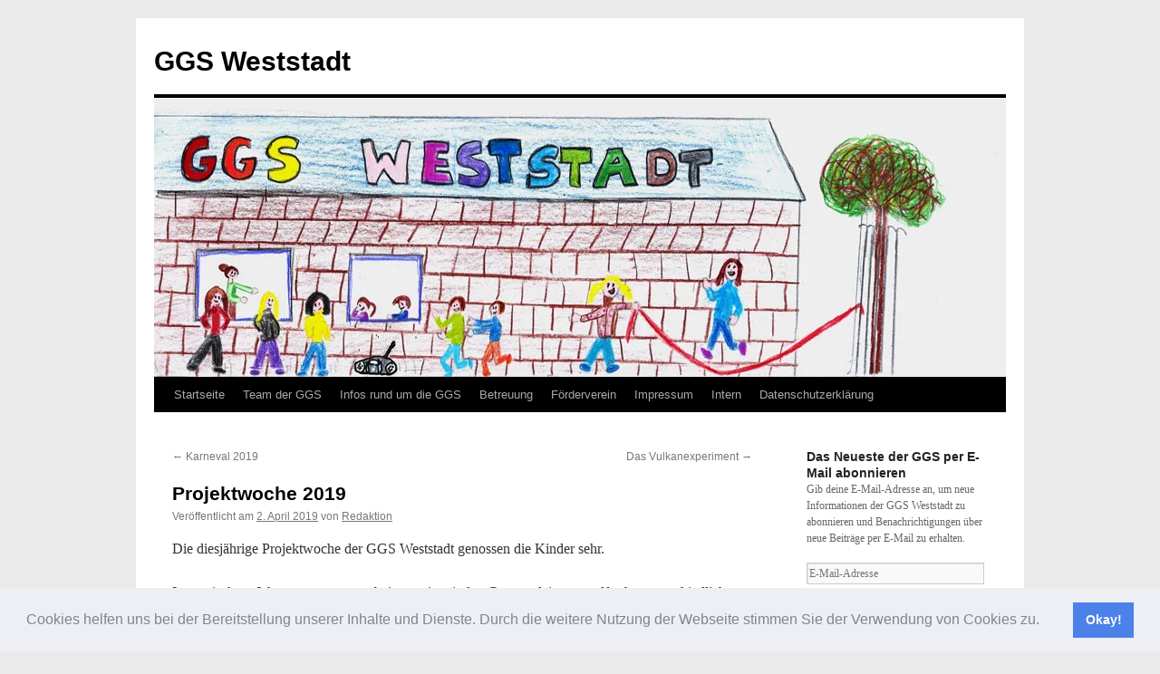

--- FILE ---
content_type: text/html; charset=UTF-8
request_url: https://ggs-weststadt.de/projektwoche-2019/
body_size: 12127
content:
<!DOCTYPE html>
<html lang="de">
<head>
<meta charset="UTF-8" />
<title>
Projektwoche 2019 | GGS Weststadt	</title>
<link rel="profile" href="https://gmpg.org/xfn/11" />
<link rel="stylesheet" type="text/css" media="all" href="https://ggs-weststadt.de/wp-content/themes/twentyten/style.css?ver=20250415" />
<link rel="pingback" href="https://ggs-weststadt.de/xmlrpc.php">
<meta name='robots' content='max-image-preview:large' />
<link rel='dns-prefetch' href='//stats.wp.com' />
<link rel='dns-prefetch' href='//v0.wordpress.com' />
<link rel='preconnect' href='//i0.wp.com' />
<link rel='preconnect' href='//c0.wp.com' />
<link rel="alternate" type="application/rss+xml" title="GGS Weststadt &raquo; Feed" href="https://ggs-weststadt.de/feed/" />
<link rel="alternate" type="application/rss+xml" title="GGS Weststadt &raquo; Kommentar-Feed" href="https://ggs-weststadt.de/comments/feed/" />
<link rel="alternate" title="oEmbed (JSON)" type="application/json+oembed" href="https://ggs-weststadt.de/wp-json/oembed/1.0/embed?url=https%3A%2F%2Fggs-weststadt.de%2Fprojektwoche-2019%2F" />
<link rel="alternate" title="oEmbed (XML)" type="text/xml+oembed" href="https://ggs-weststadt.de/wp-json/oembed/1.0/embed?url=https%3A%2F%2Fggs-weststadt.de%2Fprojektwoche-2019%2F&#038;format=xml" />
<style id='wp-img-auto-sizes-contain-inline-css' type='text/css'>
img:is([sizes=auto i],[sizes^="auto," i]){contain-intrinsic-size:3000px 1500px}
/*# sourceURL=wp-img-auto-sizes-contain-inline-css */
</style>
<style id='wp-emoji-styles-inline-css' type='text/css'>

	img.wp-smiley, img.emoji {
		display: inline !important;
		border: none !important;
		box-shadow: none !important;
		height: 1em !important;
		width: 1em !important;
		margin: 0 0.07em !important;
		vertical-align: -0.1em !important;
		background: none !important;
		padding: 0 !important;
	}
/*# sourceURL=wp-emoji-styles-inline-css */
</style>
<link rel='stylesheet' id='wp-block-library-css' href='https://c0.wp.com/c/6.9/wp-includes/css/dist/block-library/style.min.css' type='text/css' media='all' />
<style id='wp-block-paragraph-inline-css' type='text/css'>
.is-small-text{font-size:.875em}.is-regular-text{font-size:1em}.is-large-text{font-size:2.25em}.is-larger-text{font-size:3em}.has-drop-cap:not(:focus):first-letter{float:left;font-size:8.4em;font-style:normal;font-weight:100;line-height:.68;margin:.05em .1em 0 0;text-transform:uppercase}body.rtl .has-drop-cap:not(:focus):first-letter{float:none;margin-left:.1em}p.has-drop-cap.has-background{overflow:hidden}:root :where(p.has-background){padding:1.25em 2.375em}:where(p.has-text-color:not(.has-link-color)) a{color:inherit}p.has-text-align-left[style*="writing-mode:vertical-lr"],p.has-text-align-right[style*="writing-mode:vertical-rl"]{rotate:180deg}
/*# sourceURL=https://c0.wp.com/c/6.9/wp-includes/blocks/paragraph/style.min.css */
</style>
<style id='global-styles-inline-css' type='text/css'>
:root{--wp--preset--aspect-ratio--square: 1;--wp--preset--aspect-ratio--4-3: 4/3;--wp--preset--aspect-ratio--3-4: 3/4;--wp--preset--aspect-ratio--3-2: 3/2;--wp--preset--aspect-ratio--2-3: 2/3;--wp--preset--aspect-ratio--16-9: 16/9;--wp--preset--aspect-ratio--9-16: 9/16;--wp--preset--color--black: #000;--wp--preset--color--cyan-bluish-gray: #abb8c3;--wp--preset--color--white: #fff;--wp--preset--color--pale-pink: #f78da7;--wp--preset--color--vivid-red: #cf2e2e;--wp--preset--color--luminous-vivid-orange: #ff6900;--wp--preset--color--luminous-vivid-amber: #fcb900;--wp--preset--color--light-green-cyan: #7bdcb5;--wp--preset--color--vivid-green-cyan: #00d084;--wp--preset--color--pale-cyan-blue: #8ed1fc;--wp--preset--color--vivid-cyan-blue: #0693e3;--wp--preset--color--vivid-purple: #9b51e0;--wp--preset--color--blue: #0066cc;--wp--preset--color--medium-gray: #666;--wp--preset--color--light-gray: #f1f1f1;--wp--preset--gradient--vivid-cyan-blue-to-vivid-purple: linear-gradient(135deg,rgb(6,147,227) 0%,rgb(155,81,224) 100%);--wp--preset--gradient--light-green-cyan-to-vivid-green-cyan: linear-gradient(135deg,rgb(122,220,180) 0%,rgb(0,208,130) 100%);--wp--preset--gradient--luminous-vivid-amber-to-luminous-vivid-orange: linear-gradient(135deg,rgb(252,185,0) 0%,rgb(255,105,0) 100%);--wp--preset--gradient--luminous-vivid-orange-to-vivid-red: linear-gradient(135deg,rgb(255,105,0) 0%,rgb(207,46,46) 100%);--wp--preset--gradient--very-light-gray-to-cyan-bluish-gray: linear-gradient(135deg,rgb(238,238,238) 0%,rgb(169,184,195) 100%);--wp--preset--gradient--cool-to-warm-spectrum: linear-gradient(135deg,rgb(74,234,220) 0%,rgb(151,120,209) 20%,rgb(207,42,186) 40%,rgb(238,44,130) 60%,rgb(251,105,98) 80%,rgb(254,248,76) 100%);--wp--preset--gradient--blush-light-purple: linear-gradient(135deg,rgb(255,206,236) 0%,rgb(152,150,240) 100%);--wp--preset--gradient--blush-bordeaux: linear-gradient(135deg,rgb(254,205,165) 0%,rgb(254,45,45) 50%,rgb(107,0,62) 100%);--wp--preset--gradient--luminous-dusk: linear-gradient(135deg,rgb(255,203,112) 0%,rgb(199,81,192) 50%,rgb(65,88,208) 100%);--wp--preset--gradient--pale-ocean: linear-gradient(135deg,rgb(255,245,203) 0%,rgb(182,227,212) 50%,rgb(51,167,181) 100%);--wp--preset--gradient--electric-grass: linear-gradient(135deg,rgb(202,248,128) 0%,rgb(113,206,126) 100%);--wp--preset--gradient--midnight: linear-gradient(135deg,rgb(2,3,129) 0%,rgb(40,116,252) 100%);--wp--preset--font-size--small: 13px;--wp--preset--font-size--medium: 20px;--wp--preset--font-size--large: 36px;--wp--preset--font-size--x-large: 42px;--wp--preset--spacing--20: 0.44rem;--wp--preset--spacing--30: 0.67rem;--wp--preset--spacing--40: 1rem;--wp--preset--spacing--50: 1.5rem;--wp--preset--spacing--60: 2.25rem;--wp--preset--spacing--70: 3.38rem;--wp--preset--spacing--80: 5.06rem;--wp--preset--shadow--natural: 6px 6px 9px rgba(0, 0, 0, 0.2);--wp--preset--shadow--deep: 12px 12px 50px rgba(0, 0, 0, 0.4);--wp--preset--shadow--sharp: 6px 6px 0px rgba(0, 0, 0, 0.2);--wp--preset--shadow--outlined: 6px 6px 0px -3px rgb(255, 255, 255), 6px 6px rgb(0, 0, 0);--wp--preset--shadow--crisp: 6px 6px 0px rgb(0, 0, 0);}:where(.is-layout-flex){gap: 0.5em;}:where(.is-layout-grid){gap: 0.5em;}body .is-layout-flex{display: flex;}.is-layout-flex{flex-wrap: wrap;align-items: center;}.is-layout-flex > :is(*, div){margin: 0;}body .is-layout-grid{display: grid;}.is-layout-grid > :is(*, div){margin: 0;}:where(.wp-block-columns.is-layout-flex){gap: 2em;}:where(.wp-block-columns.is-layout-grid){gap: 2em;}:where(.wp-block-post-template.is-layout-flex){gap: 1.25em;}:where(.wp-block-post-template.is-layout-grid){gap: 1.25em;}.has-black-color{color: var(--wp--preset--color--black) !important;}.has-cyan-bluish-gray-color{color: var(--wp--preset--color--cyan-bluish-gray) !important;}.has-white-color{color: var(--wp--preset--color--white) !important;}.has-pale-pink-color{color: var(--wp--preset--color--pale-pink) !important;}.has-vivid-red-color{color: var(--wp--preset--color--vivid-red) !important;}.has-luminous-vivid-orange-color{color: var(--wp--preset--color--luminous-vivid-orange) !important;}.has-luminous-vivid-amber-color{color: var(--wp--preset--color--luminous-vivid-amber) !important;}.has-light-green-cyan-color{color: var(--wp--preset--color--light-green-cyan) !important;}.has-vivid-green-cyan-color{color: var(--wp--preset--color--vivid-green-cyan) !important;}.has-pale-cyan-blue-color{color: var(--wp--preset--color--pale-cyan-blue) !important;}.has-vivid-cyan-blue-color{color: var(--wp--preset--color--vivid-cyan-blue) !important;}.has-vivid-purple-color{color: var(--wp--preset--color--vivid-purple) !important;}.has-black-background-color{background-color: var(--wp--preset--color--black) !important;}.has-cyan-bluish-gray-background-color{background-color: var(--wp--preset--color--cyan-bluish-gray) !important;}.has-white-background-color{background-color: var(--wp--preset--color--white) !important;}.has-pale-pink-background-color{background-color: var(--wp--preset--color--pale-pink) !important;}.has-vivid-red-background-color{background-color: var(--wp--preset--color--vivid-red) !important;}.has-luminous-vivid-orange-background-color{background-color: var(--wp--preset--color--luminous-vivid-orange) !important;}.has-luminous-vivid-amber-background-color{background-color: var(--wp--preset--color--luminous-vivid-amber) !important;}.has-light-green-cyan-background-color{background-color: var(--wp--preset--color--light-green-cyan) !important;}.has-vivid-green-cyan-background-color{background-color: var(--wp--preset--color--vivid-green-cyan) !important;}.has-pale-cyan-blue-background-color{background-color: var(--wp--preset--color--pale-cyan-blue) !important;}.has-vivid-cyan-blue-background-color{background-color: var(--wp--preset--color--vivid-cyan-blue) !important;}.has-vivid-purple-background-color{background-color: var(--wp--preset--color--vivid-purple) !important;}.has-black-border-color{border-color: var(--wp--preset--color--black) !important;}.has-cyan-bluish-gray-border-color{border-color: var(--wp--preset--color--cyan-bluish-gray) !important;}.has-white-border-color{border-color: var(--wp--preset--color--white) !important;}.has-pale-pink-border-color{border-color: var(--wp--preset--color--pale-pink) !important;}.has-vivid-red-border-color{border-color: var(--wp--preset--color--vivid-red) !important;}.has-luminous-vivid-orange-border-color{border-color: var(--wp--preset--color--luminous-vivid-orange) !important;}.has-luminous-vivid-amber-border-color{border-color: var(--wp--preset--color--luminous-vivid-amber) !important;}.has-light-green-cyan-border-color{border-color: var(--wp--preset--color--light-green-cyan) !important;}.has-vivid-green-cyan-border-color{border-color: var(--wp--preset--color--vivid-green-cyan) !important;}.has-pale-cyan-blue-border-color{border-color: var(--wp--preset--color--pale-cyan-blue) !important;}.has-vivid-cyan-blue-border-color{border-color: var(--wp--preset--color--vivid-cyan-blue) !important;}.has-vivid-purple-border-color{border-color: var(--wp--preset--color--vivid-purple) !important;}.has-vivid-cyan-blue-to-vivid-purple-gradient-background{background: var(--wp--preset--gradient--vivid-cyan-blue-to-vivid-purple) !important;}.has-light-green-cyan-to-vivid-green-cyan-gradient-background{background: var(--wp--preset--gradient--light-green-cyan-to-vivid-green-cyan) !important;}.has-luminous-vivid-amber-to-luminous-vivid-orange-gradient-background{background: var(--wp--preset--gradient--luminous-vivid-amber-to-luminous-vivid-orange) !important;}.has-luminous-vivid-orange-to-vivid-red-gradient-background{background: var(--wp--preset--gradient--luminous-vivid-orange-to-vivid-red) !important;}.has-very-light-gray-to-cyan-bluish-gray-gradient-background{background: var(--wp--preset--gradient--very-light-gray-to-cyan-bluish-gray) !important;}.has-cool-to-warm-spectrum-gradient-background{background: var(--wp--preset--gradient--cool-to-warm-spectrum) !important;}.has-blush-light-purple-gradient-background{background: var(--wp--preset--gradient--blush-light-purple) !important;}.has-blush-bordeaux-gradient-background{background: var(--wp--preset--gradient--blush-bordeaux) !important;}.has-luminous-dusk-gradient-background{background: var(--wp--preset--gradient--luminous-dusk) !important;}.has-pale-ocean-gradient-background{background: var(--wp--preset--gradient--pale-ocean) !important;}.has-electric-grass-gradient-background{background: var(--wp--preset--gradient--electric-grass) !important;}.has-midnight-gradient-background{background: var(--wp--preset--gradient--midnight) !important;}.has-small-font-size{font-size: var(--wp--preset--font-size--small) !important;}.has-medium-font-size{font-size: var(--wp--preset--font-size--medium) !important;}.has-large-font-size{font-size: var(--wp--preset--font-size--large) !important;}.has-x-large-font-size{font-size: var(--wp--preset--font-size--x-large) !important;}
/*# sourceURL=global-styles-inline-css */
</style>

<style id='classic-theme-styles-inline-css' type='text/css'>
/*! This file is auto-generated */
.wp-block-button__link{color:#fff;background-color:#32373c;border-radius:9999px;box-shadow:none;text-decoration:none;padding:calc(.667em + 2px) calc(1.333em + 2px);font-size:1.125em}.wp-block-file__button{background:#32373c;color:#fff;text-decoration:none}
/*# sourceURL=/wp-includes/css/classic-themes.min.css */
</style>
<link rel='stylesheet' id='uaf_client_css-css' href='https://ggs-weststadt.de/wp-content/uploads/useanyfont/uaf.css?ver=1752096147' type='text/css' media='all' />
<link rel='stylesheet' id='ngg_trigger_buttons-css' href='https://ggs-weststadt.de/wp-content/plugins/nextgen-gallery/static/GalleryDisplay/trigger_buttons.css?ver=3.59.12' type='text/css' media='all' />
<link rel='stylesheet' id='fancybox-0-css' href='https://ggs-weststadt.de/wp-content/plugins/nextgen-gallery/static/Lightbox/fancybox/jquery.fancybox-1.3.4.css?ver=3.59.12' type='text/css' media='all' />
<link rel='stylesheet' id='fontawesome_v4_shim_style-css' href='https://ggs-weststadt.de/wp-content/plugins/nextgen-gallery/static/FontAwesome/css/v4-shims.min.css?ver=6.9' type='text/css' media='all' />
<link rel='stylesheet' id='fontawesome-css' href='https://ggs-weststadt.de/wp-content/plugins/nextgen-gallery/static/FontAwesome/css/all.min.css?ver=6.9' type='text/css' media='all' />
<link rel='stylesheet' id='ngg_basic_slideshow_style-css' href='https://ggs-weststadt.de/wp-content/plugins/nextgen-gallery/static/Slideshow/ngg_basic_slideshow.css?ver=3.59.12' type='text/css' media='all' />
<link rel='stylesheet' id='ngg_slick_slideshow_style-css' href='https://ggs-weststadt.de/wp-content/plugins/nextgen-gallery/static/Slideshow/slick/slick.css?ver=3.59.12' type='text/css' media='all' />
<link rel='stylesheet' id='ngg_slick_slideshow_theme-css' href='https://ggs-weststadt.de/wp-content/plugins/nextgen-gallery/static/Slideshow/slick/slick-theme.css?ver=3.59.12' type='text/css' media='all' />
<link rel='stylesheet' id='twentyten-block-style-css' href='https://ggs-weststadt.de/wp-content/themes/twentyten/blocks.css?ver=20250220' type='text/css' media='all' />
<link rel='stylesheet' id='jetpack-subscriptions-css' href='https://c0.wp.com/p/jetpack/15.2/_inc/build/subscriptions/subscriptions.min.css' type='text/css' media='all' />
<link rel='stylesheet' id='cookieconsent-css' href='https://ggs-weststadt.de/wp-content/plugins/ga-germanized/assets/css/cookieconsent.css?ver=3.1.1' type='text/css' media='all' />
<script type="text/javascript" src="https://c0.wp.com/c/6.9/wp-includes/js/jquery/jquery.min.js" id="jquery-core-js"></script>
<script type="text/javascript" src="https://c0.wp.com/c/6.9/wp-includes/js/jquery/jquery-migrate.min.js" id="jquery-migrate-js"></script>
<script type="text/javascript" id="photocrati_ajax-js-extra">
/* <![CDATA[ */
var photocrati_ajax = {"url":"https://ggs-weststadt.de/index.php?photocrati_ajax=1","rest_url":"https://ggs-weststadt.de/wp-json/","wp_home_url":"https://ggs-weststadt.de","wp_site_url":"https://ggs-weststadt.de","wp_root_url":"https://ggs-weststadt.de","wp_plugins_url":"https://ggs-weststadt.de/wp-content/plugins","wp_content_url":"https://ggs-weststadt.de/wp-content","wp_includes_url":"https://ggs-weststadt.de/wp-includes/","ngg_param_slug":"nggallery","rest_nonce":"2976617651"};
//# sourceURL=photocrati_ajax-js-extra
/* ]]> */
</script>
<script type="text/javascript" src="https://ggs-weststadt.de/wp-content/plugins/nextgen-gallery/static/Legacy/ajax.min.js?ver=3.59.12" id="photocrati_ajax-js"></script>
<script type="text/javascript" src="https://ggs-weststadt.de/wp-content/plugins/nextgen-gallery/static/FontAwesome/js/v4-shims.min.js?ver=5.3.1" id="fontawesome_v4_shim-js"></script>
<script type="text/javascript" defer crossorigin="anonymous" data-auto-replace-svg="false" data-keep-original-source="false" data-search-pseudo-elements src="https://ggs-weststadt.de/wp-content/plugins/nextgen-gallery/static/FontAwesome/js/all.min.js?ver=5.3.1" id="fontawesome-js"></script>
<script type="text/javascript" src="https://ggs-weststadt.de/wp-content/plugins/nextgen-gallery/static/Slideshow/slick/slick-1.8.0-modded.js?ver=3.59.12" id="ngg_slick-js"></script>
<link rel="https://api.w.org/" href="https://ggs-weststadt.de/wp-json/" /><link rel="alternate" title="JSON" type="application/json" href="https://ggs-weststadt.de/wp-json/wp/v2/posts/1718" /><link rel="EditURI" type="application/rsd+xml" title="RSD" href="https://ggs-weststadt.de/xmlrpc.php?rsd" />
<meta name="generator" content="WordPress 6.9" />
<link rel="canonical" href="https://ggs-weststadt.de/projektwoche-2019/" />
<link rel='shortlink' href='https://wp.me/p5Mzif-rI' />
	<style>img#wpstats{display:none}</style>
		<!-- Missing Google Analytics ID or Analytics Integration disabled --><style data-context="foundation-flickity-css">/*! Flickity v2.0.2
http://flickity.metafizzy.co
---------------------------------------------- */.flickity-enabled{position:relative}.flickity-enabled:focus{outline:0}.flickity-viewport{overflow:hidden;position:relative;height:100%}.flickity-slider{position:absolute;width:100%;height:100%}.flickity-enabled.is-draggable{-webkit-tap-highlight-color:transparent;tap-highlight-color:transparent;-webkit-user-select:none;-moz-user-select:none;-ms-user-select:none;user-select:none}.flickity-enabled.is-draggable .flickity-viewport{cursor:move;cursor:-webkit-grab;cursor:grab}.flickity-enabled.is-draggable .flickity-viewport.is-pointer-down{cursor:-webkit-grabbing;cursor:grabbing}.flickity-prev-next-button{position:absolute;top:50%;width:44px;height:44px;border:none;border-radius:50%;background:#fff;background:hsla(0,0%,100%,.75);cursor:pointer;-webkit-transform:translateY(-50%);transform:translateY(-50%)}.flickity-prev-next-button:hover{background:#fff}.flickity-prev-next-button:focus{outline:0;box-shadow:0 0 0 5px #09f}.flickity-prev-next-button:active{opacity:.6}.flickity-prev-next-button.previous{left:10px}.flickity-prev-next-button.next{right:10px}.flickity-rtl .flickity-prev-next-button.previous{left:auto;right:10px}.flickity-rtl .flickity-prev-next-button.next{right:auto;left:10px}.flickity-prev-next-button:disabled{opacity:.3;cursor:auto}.flickity-prev-next-button svg{position:absolute;left:20%;top:20%;width:60%;height:60%}.flickity-prev-next-button .arrow{fill:#333}.flickity-page-dots{position:absolute;width:100%;bottom:-25px;padding:0;margin:0;list-style:none;text-align:center;line-height:1}.flickity-rtl .flickity-page-dots{direction:rtl}.flickity-page-dots .dot{display:inline-block;width:10px;height:10px;margin:0 8px;background:#333;border-radius:50%;opacity:.25;cursor:pointer}.flickity-page-dots .dot.is-selected{opacity:1}</style><style data-context="foundation-slideout-css">.slideout-menu{position:fixed;left:0;top:0;bottom:0;right:auto;z-index:0;width:256px;overflow-y:auto;-webkit-overflow-scrolling:touch;display:none}.slideout-menu.pushit-right{left:auto;right:0}.slideout-panel{position:relative;z-index:1;will-change:transform}.slideout-open,.slideout-open .slideout-panel,.slideout-open body{overflow:hidden}.slideout-open .slideout-menu{display:block}.pushit{display:none}</style><meta name="generator" content="Elementor 3.32.5; features: additional_custom_breakpoints; settings: css_print_method-external, google_font-enabled, font_display-auto">
			<style>
				.e-con.e-parent:nth-of-type(n+4):not(.e-lazyloaded):not(.e-no-lazyload),
				.e-con.e-parent:nth-of-type(n+4):not(.e-lazyloaded):not(.e-no-lazyload) * {
					background-image: none !important;
				}
				@media screen and (max-height: 1024px) {
					.e-con.e-parent:nth-of-type(n+3):not(.e-lazyloaded):not(.e-no-lazyload),
					.e-con.e-parent:nth-of-type(n+3):not(.e-lazyloaded):not(.e-no-lazyload) * {
						background-image: none !important;
					}
				}
				@media screen and (max-height: 640px) {
					.e-con.e-parent:nth-of-type(n+2):not(.e-lazyloaded):not(.e-no-lazyload),
					.e-con.e-parent:nth-of-type(n+2):not(.e-lazyloaded):not(.e-no-lazyload) * {
						background-image: none !important;
					}
				}
			</style>
			<style type="text/css" id="custom-background-css">
body.custom-background { background-color: #eaeaea; }
</style>
	
<!-- Jetpack Open Graph Tags -->
<meta property="og:type" content="article" />
<meta property="og:title" content="Projektwoche 2019" />
<meta property="og:url" content="https://ggs-weststadt.de/projektwoche-2019/" />
<meta property="og:description" content="Die diesjährige Projektwoche der GGS Weststadt genossen die Kinder sehr.&nbsp; In gemischten Jahrgangsgruppen arbeiteten sie mit den Gruppenleitern zu elf sehr unterschiedlichen Themen. Zur Auswahl…" />
<meta property="article:published_time" content="2019-04-02T20:41:16+00:00" />
<meta property="article:modified_time" content="2019-04-02T20:48:17+00:00" />
<meta property="og:site_name" content="GGS Weststadt" />
<meta property="og:image" content="https://i0.wp.com/ggs-weststadt.de/wp-content/uploads/2019/11/cropped-GGSLogofarbig.png?fit=512%2C512&#038;ssl=1" />
<meta property="og:image:width" content="512" />
<meta property="og:image:height" content="512" />
<meta property="og:image:alt" content="" />
<meta property="og:locale" content="de_DE" />
<meta name="twitter:text:title" content="Projektwoche 2019" />
<meta name="twitter:image" content="https://i0.wp.com/ggs-weststadt.de/wp-content/uploads/2019/11/cropped-GGSLogofarbig.png?fit=240%2C240&amp;ssl=1" />
<meta name="twitter:card" content="summary" />

<!-- End Jetpack Open Graph Tags -->
<link rel="icon" href="https://i0.wp.com/ggs-weststadt.de/wp-content/uploads/2019/11/cropped-GGSLogofarbig.png?fit=32%2C32&#038;ssl=1" sizes="32x32" />
<link rel="icon" href="https://i0.wp.com/ggs-weststadt.de/wp-content/uploads/2019/11/cropped-GGSLogofarbig.png?fit=192%2C192&#038;ssl=1" sizes="192x192" />
<link rel="apple-touch-icon" href="https://i0.wp.com/ggs-weststadt.de/wp-content/uploads/2019/11/cropped-GGSLogofarbig.png?fit=180%2C180&#038;ssl=1" />
<meta name="msapplication-TileImage" content="https://i0.wp.com/ggs-weststadt.de/wp-content/uploads/2019/11/cropped-GGSLogofarbig.png?fit=270%2C270&#038;ssl=1" />
<style>.ios7.web-app-mode.has-fixed header{ background-color: rgba(123,139,173,.88);}</style></head>

<body class="wp-singular post-template-default single single-post postid-1718 single-format-standard custom-background wp-theme-twentyten elementor-default elementor-kit-2055">
<div id="wrapper" class="hfeed">
		<a href="#content" class="screen-reader-text skip-link">Zum Inhalt springen</a>
	<div id="header">
		<div id="masthead">
			<div id="branding" role="banner">
								<div id="site-title">
					<span>
											<a href="https://ggs-weststadt.de/" rel="home" >GGS Weststadt</a>
					</span>
				</div>
				<div id="site-description"></div>

				<img src="https://ggs-weststadt.de/wp-content/uploads/2019/12/Banner-GGS532.jpg" width="940" height="308" alt="GGS Weststadt" srcset="https://i0.wp.com/ggs-weststadt.de/wp-content/uploads/2019/12/Banner-GGS532.jpg?w=940&amp;ssl=1 940w, https://i0.wp.com/ggs-weststadt.de/wp-content/uploads/2019/12/Banner-GGS532.jpg?resize=300%2C98&amp;ssl=1 300w, https://i0.wp.com/ggs-weststadt.de/wp-content/uploads/2019/12/Banner-GGS532.jpg?resize=768%2C252&amp;ssl=1 768w" sizes="(max-width: 940px) 100vw, 940px" decoding="async" />			</div><!-- #branding -->

			<div id="access" role="navigation">
				<div class="menu-header"><ul id="menu-menu-1" class="menu"><li id="menu-item-46" class="menu-item menu-item-type-custom menu-item-object-custom menu-item-home menu-item-46"><a href="http://ggs-weststadt.de/">Startseite</a></li>
<li id="menu-item-49" class="menu-item menu-item-type-post_type menu-item-object-page menu-item-has-children menu-item-49"><a href="https://ggs-weststadt.de/team-der-ggs/">Team der GGS</a>
<ul class="sub-menu">
	<li id="menu-item-1401" class="menu-item menu-item-type-post_type menu-item-object-page menu-item-1401"><a href="https://ggs-weststadt.de/team-der-ggs/schulsozialarbeiterin/">Schulsozialarbeiterin</a></li>
</ul>
</li>
<li id="menu-item-139" class="menu-item menu-item-type-post_type menu-item-object-page menu-item-has-children menu-item-139"><a href="https://ggs-weststadt.de/infos-rund-um-die-ggs/">Infos rund um die GGS</a>
<ul class="sub-menu">
	<li id="menu-item-50" class="menu-item menu-item-type-post_type menu-item-object-page menu-item-50"><a href="https://ggs-weststadt.de/termine/">Termine</a></li>
	<li id="menu-item-1129" class="menu-item menu-item-type-post_type menu-item-object-page menu-item-1129"><a href="https://ggs-weststadt.de/infos-rund-um-die-ggs/streitschlichter/">Streitschlichter</a></li>
	<li id="menu-item-4266" class="menu-item menu-item-type-post_type menu-item-object-page menu-item-4266"><a href="https://ggs-weststadt.de/infos-rund-um-die-ggs/mediensicherheit/">Mediensicherheit</a></li>
	<li id="menu-item-963" class="menu-item menu-item-type-post_type menu-item-object-page menu-item-963"><a href="https://ggs-weststadt.de/rucksack-programm/">Rucksack – Programm</a></li>
	<li id="menu-item-193" class="menu-item menu-item-type-post_type menu-item-object-page menu-item-193"><a href="https://ggs-weststadt.de/infos-rund-um-die-ggs/flyer-grundschule-weststadt/">Kurzinfos Grundschule Weststadt</a></li>
	<li id="menu-item-1580" class="menu-item menu-item-type-post_type menu-item-object-page menu-item-1580"><a href="https://ggs-weststadt.de/infos-rund-um-die-ggs/infos-ueber-die-sekundarstufe-fuer-die-eltern-der-viertklaessler/">Infos über die Sekundarstufe für die Eltern der Viertklässler</a></li>
</ul>
</li>
<li id="menu-item-48" class="menu-item menu-item-type-post_type menu-item-object-page menu-item-has-children menu-item-48"><a href="https://ggs-weststadt.de/sample-page/">Betreuung</a>
<ul class="sub-menu">
	<li id="menu-item-199" class="menu-item menu-item-type-post_type menu-item-object-page menu-item-199"><a href="https://ggs-weststadt.de/sample-page/leitung-und-mitarbeiter/">Leitung und Mitarbeiter</a></li>
	<li id="menu-item-200" class="menu-item menu-item-type-post_type menu-item-object-page menu-item-200"><a href="https://ggs-weststadt.de/sample-page/betreuungszeiten/">Betreuungszeiten</a></li>
	<li id="menu-item-198" class="menu-item menu-item-type-post_type menu-item-object-page menu-item-198"><a href="https://ggs-weststadt.de/sample-page/ogs/">OGS</a></li>
</ul>
</li>
<li id="menu-item-180" class="menu-item menu-item-type-post_type menu-item-object-page menu-item-has-children menu-item-180"><a href="https://ggs-weststadt.de/foerderverein/">Förderverein</a>
<ul class="sub-menu">
	<li id="menu-item-211" class="menu-item menu-item-type-post_type menu-item-object-page menu-item-211"><a href="https://ggs-weststadt.de/beitritt-foerderverein/">Beitrittserklärung und Satzung des Fördervereins</a></li>
</ul>
</li>
<li id="menu-item-194" class="menu-item menu-item-type-post_type menu-item-object-page menu-item-194"><a href="https://ggs-weststadt.de/impressum/">Impressum</a></li>
<li id="menu-item-765" class="menu-item menu-item-type-post_type menu-item-object-page menu-item-765"><a href="https://ggs-weststadt.de/intern/">Intern</a></li>
<li id="menu-item-1466" class="menu-item menu-item-type-post_type menu-item-object-page menu-item-privacy-policy menu-item-1466"><a rel="privacy-policy" href="https://ggs-weststadt.de/datenschutzerklaerung/">Datenschutzerklärung</a></li>
</ul></div>			</div><!-- #access -->
		</div><!-- #masthead -->
	</div><!-- #header -->

	<div id="main">

		<div id="container">
			<div id="content" role="main">

			

				<div id="nav-above" class="navigation">
					<div class="nav-previous"><a href="https://ggs-weststadt.de/karneval-2019/" rel="prev"><span class="meta-nav">&larr;</span> Karneval 2019</a></div>
					<div class="nav-next"><a href="https://ggs-weststadt.de/das-vulkanexperiment/" rel="next">Das Vulkanexperiment <span class="meta-nav">&rarr;</span></a></div>
				</div><!-- #nav-above -->

				<div id="post-1718" class="post-1718 post type-post status-publish format-standard hentry category-uncategorized">
					<h1 class="entry-title">Projektwoche 2019</h1>

					<div class="entry-meta">
						<span class="meta-prep meta-prep-author">Veröffentlicht am</span> <a href="https://ggs-weststadt.de/projektwoche-2019/" title="20:41" rel="bookmark"><span class="entry-date">2. April 2019</span></a> <span class="meta-sep">von</span> <span class="author vcard"><a class="url fn n" href="https://ggs-weststadt.de/author/meiborg/" title="Alle Beiträge von Redaktion anzeigen">Redaktion</a></span>					</div><!-- .entry-meta -->

					<div class="entry-content">
						
<p>Die diesjährige Projektwoche der GGS Weststadt genossen die Kinder sehr.&nbsp;</p>



<p>In gemischten Jahrgangsgruppen arbeiteten sie mit den Gruppenleitern zu elf sehr unterschiedlichen Themen. Zur Auswahl standen: Steinzeit, Papier, Fälscherwerkstatt, Märchen, Bewegung und Tanz, Kunst mit Wolle, Theater, Sockenpuppenspiel, Rhythmus mit Trommeln, Spiele erfinden und Welt der Versuche.</p>



<p>Für eine Woche wurde der reguläre Unterricht &#8222;an den Nagel gehängt&#8220; und sich nur mit einem Thema beschäftigt.&nbsp;</p>



<p>Am Donnerstag Nachmittag&nbsp; wurde die Schule dann auch für die Eltern geöffnet, damit diese die Darbietungen und Ausstellungen aller Kinder bewundern können.&nbsp;</p>




<div class="ngg-galleryoverview ngg-slideshow"
	id="ngg-slideshow-b16aedf5620542eff73097e696e10324-21265049470"
	data-gallery-id="b16aedf5620542eff73097e696e10324"
	style="max-width: 600px;
			max-height: 400px;
			display: none;">

	
		<a href="https://ggs-weststadt.de/wp-content/gallery/projektwoche-2019/IMG-20190329-WA0025.jpg"
			title=""
			data-src="https://ggs-weststadt.de/wp-content/gallery/projektwoche-2019/IMG-20190329-WA0025.jpg"
			data-thumbnail="https://ggs-weststadt.de/wp-content/gallery/projektwoche-2019/thumbs/thumbs_IMG-20190329-WA0025.jpg"
			data-image-id="181"
			data-title="IMG-20190329-WA0025"
			data-description=""
			class="ngg-fancybox" rel="b16aedf5620542eff73097e696e10324">

			<img data-image-id='181'
				title=""
				alt="IMG-20190329-WA0025"
				src="https://ggs-weststadt.de/wp-content/gallery/projektwoche-2019/IMG-20190329-WA0025.jpg"
				style="max-height: 380px;"/>
		</a>

		
		<a href="https://ggs-weststadt.de/wp-content/gallery/projektwoche-2019/Snip-it_1554234109578.jpg"
			title=""
			data-src="https://ggs-weststadt.de/wp-content/gallery/projektwoche-2019/Snip-it_1554234109578.jpg"
			data-thumbnail="https://ggs-weststadt.de/wp-content/gallery/projektwoche-2019/thumbs/thumbs_Snip-it_1554234109578.jpg"
			data-image-id="183"
			data-title="Snip-it_1554234109578"
			data-description=""
			class="ngg-fancybox" rel="b16aedf5620542eff73097e696e10324">

			<img data-image-id='183'
				title=""
				alt="Snip-it_1554234109578"
				src="https://ggs-weststadt.de/wp-content/gallery/projektwoche-2019/Snip-it_1554234109578.jpg"
				style="max-height: 380px;"/>
		</a>

		
		<a href="https://ggs-weststadt.de/wp-content/gallery/projektwoche-2019/IMG-20190329-WA0027.jpg"
			title=""
			data-src="https://ggs-weststadt.de/wp-content/gallery/projektwoche-2019/IMG-20190329-WA0027.jpg"
			data-thumbnail="https://ggs-weststadt.de/wp-content/gallery/projektwoche-2019/thumbs/thumbs_IMG-20190329-WA0027.jpg"
			data-image-id="184"
			data-title="IMG-20190329-WA0027"
			data-description=""
			class="ngg-fancybox" rel="b16aedf5620542eff73097e696e10324">

			<img data-image-id='184'
				title=""
				alt="IMG-20190329-WA0027"
				src="https://ggs-weststadt.de/wp-content/gallery/projektwoche-2019/IMG-20190329-WA0027.jpg"
				style="max-height: 380px;"/>
		</a>

		
		<a href="https://ggs-weststadt.de/wp-content/gallery/projektwoche-2019/IMG-20190329-WA0028.jpg"
			title=""
			data-src="https://ggs-weststadt.de/wp-content/gallery/projektwoche-2019/IMG-20190329-WA0028.jpg"
			data-thumbnail="https://ggs-weststadt.de/wp-content/gallery/projektwoche-2019/thumbs/thumbs_IMG-20190329-WA0028.jpg"
			data-image-id="185"
			data-title="IMG-20190329-WA0028"
			data-description=""
			class="ngg-fancybox" rel="b16aedf5620542eff73097e696e10324">

			<img data-image-id='185'
				title=""
				alt="IMG-20190329-WA0028"
				src="https://ggs-weststadt.de/wp-content/gallery/projektwoche-2019/IMG-20190329-WA0028.jpg"
				style="max-height: 380px;"/>
		</a>

		
		<a href="https://ggs-weststadt.de/wp-content/gallery/projektwoche-2019/IMG-20190329-WA0008.jpg"
			title=""
			data-src="https://ggs-weststadt.de/wp-content/gallery/projektwoche-2019/IMG-20190329-WA0008.jpg"
			data-thumbnail="https://ggs-weststadt.de/wp-content/gallery/projektwoche-2019/thumbs/thumbs_IMG-20190329-WA0008.jpg"
			data-image-id="186"
			data-title="IMG-20190329-WA0008"
			data-description=""
			class="ngg-fancybox" rel="b16aedf5620542eff73097e696e10324">

			<img data-image-id='186'
				title=""
				alt="IMG-20190329-WA0008"
				src="https://ggs-weststadt.de/wp-content/gallery/projektwoche-2019/IMG-20190329-WA0008.jpg"
				style="max-height: 380px;"/>
		</a>

		
		<a href="https://ggs-weststadt.de/wp-content/gallery/projektwoche-2019/Snip-it_1554233016919.jpg"
			title=""
			data-src="https://ggs-weststadt.de/wp-content/gallery/projektwoche-2019/Snip-it_1554233016919.jpg"
			data-thumbnail="https://ggs-weststadt.de/wp-content/gallery/projektwoche-2019/thumbs/thumbs_Snip-it_1554233016919.jpg"
			data-image-id="187"
			data-title="Snip-it_1554233016919"
			data-description=""
			class="ngg-fancybox" rel="b16aedf5620542eff73097e696e10324">

			<img data-image-id='187'
				title=""
				alt="Snip-it_1554233016919"
				src="https://ggs-weststadt.de/wp-content/gallery/projektwoche-2019/Snip-it_1554233016919.jpg"
				style="max-height: 380px;"/>
		</a>

		
		<a href="https://ggs-weststadt.de/wp-content/gallery/projektwoche-2019/IMG-20190402-WA0003.jpg"
			title=""
			data-src="https://ggs-weststadt.de/wp-content/gallery/projektwoche-2019/IMG-20190402-WA0003.jpg"
			data-thumbnail="https://ggs-weststadt.de/wp-content/gallery/projektwoche-2019/thumbs/thumbs_IMG-20190402-WA0003.jpg"
			data-image-id="191"
			data-title="IMG-20190402-WA0003"
			data-description=""
			class="ngg-fancybox" rel="b16aedf5620542eff73097e696e10324">

			<img data-image-id='191'
				title=""
				alt="IMG-20190402-WA0003"
				src="https://ggs-weststadt.de/wp-content/gallery/projektwoche-2019/IMG-20190402-WA0003.jpg"
				style="max-height: 380px;"/>
		</a>

		
		<a href="https://ggs-weststadt.de/wp-content/gallery/projektwoche-2019/IMG-20190402-WA0004.jpg"
			title=""
			data-src="https://ggs-weststadt.de/wp-content/gallery/projektwoche-2019/IMG-20190402-WA0004.jpg"
			data-thumbnail="https://ggs-weststadt.de/wp-content/gallery/projektwoche-2019/thumbs/thumbs_IMG-20190402-WA0004.jpg"
			data-image-id="193"
			data-title="IMG-20190402-WA0004"
			data-description=""
			class="ngg-fancybox" rel="b16aedf5620542eff73097e696e10324">

			<img data-image-id='193'
				title=""
				alt="IMG-20190402-WA0004"
				src="https://ggs-weststadt.de/wp-content/gallery/projektwoche-2019/IMG-20190402-WA0004.jpg"
				style="max-height: 380px;"/>
		</a>

		
		<a href="https://ggs-weststadt.de/wp-content/gallery/projektwoche-2019/IMG-20190329-WA0016.jpg"
			title=""
			data-src="https://ggs-weststadt.de/wp-content/gallery/projektwoche-2019/IMG-20190329-WA0016.jpg"
			data-thumbnail="https://ggs-weststadt.de/wp-content/gallery/projektwoche-2019/thumbs/thumbs_IMG-20190329-WA0016.jpg"
			data-image-id="202"
			data-title="IMG-20190329-WA0016"
			data-description=""
			class="ngg-fancybox" rel="b16aedf5620542eff73097e696e10324">

			<img data-image-id='202'
				title=""
				alt="IMG-20190329-WA0016"
				src="https://ggs-weststadt.de/wp-content/gallery/projektwoche-2019/IMG-20190329-WA0016.jpg"
				style="max-height: 380px;"/>
		</a>

		
		<a href="https://ggs-weststadt.de/wp-content/gallery/projektwoche-2019/Snip-it_1554232995964.jpg"
			title=""
			data-src="https://ggs-weststadt.de/wp-content/gallery/projektwoche-2019/Snip-it_1554232995964.jpg"
			data-thumbnail="https://ggs-weststadt.de/wp-content/gallery/projektwoche-2019/thumbs/thumbs_Snip-it_1554232995964.jpg"
			data-image-id="188"
			data-title="Snip-it_1554232995964"
			data-description=""
			class="ngg-fancybox" rel="b16aedf5620542eff73097e696e10324">

			<img data-image-id='188'
				title=""
				alt="Snip-it_1554232995964"
				src="https://ggs-weststadt.de/wp-content/gallery/projektwoche-2019/Snip-it_1554232995964.jpg"
				style="max-height: 380px;"/>
		</a>

		
		<a href="https://ggs-weststadt.de/wp-content/gallery/projektwoche-2019/Snip-it_1554232862378.jpg"
			title=""
			data-src="https://ggs-weststadt.de/wp-content/gallery/projektwoche-2019/Snip-it_1554232862378.jpg"
			data-thumbnail="https://ggs-weststadt.de/wp-content/gallery/projektwoche-2019/thumbs/thumbs_Snip-it_1554232862378.jpg"
			data-image-id="189"
			data-title="Snip-it_1554232862378"
			data-description=""
			class="ngg-fancybox" rel="b16aedf5620542eff73097e696e10324">

			<img data-image-id='189'
				title=""
				alt="Snip-it_1554232862378"
				src="https://ggs-weststadt.de/wp-content/gallery/projektwoche-2019/Snip-it_1554232862378.jpg"
				style="max-height: 380px;"/>
		</a>

		
		<a href="https://ggs-weststadt.de/wp-content/gallery/projektwoche-2019/Snip-it_1554232824303.jpg"
			title=""
			data-src="https://ggs-weststadt.de/wp-content/gallery/projektwoche-2019/Snip-it_1554232824303.jpg"
			data-thumbnail="https://ggs-weststadt.de/wp-content/gallery/projektwoche-2019/thumbs/thumbs_Snip-it_1554232824303.jpg"
			data-image-id="190"
			data-title="Snip-it_1554232824303"
			data-description=""
			class="ngg-fancybox" rel="b16aedf5620542eff73097e696e10324">

			<img data-image-id='190'
				title=""
				alt="Snip-it_1554232824303"
				src="https://ggs-weststadt.de/wp-content/gallery/projektwoche-2019/Snip-it_1554232824303.jpg"
				style="max-height: 380px;"/>
		</a>

		
		<a href="https://ggs-weststadt.de/wp-content/gallery/projektwoche-2019/Snip-it_1554232697399.jpg"
			title=""
			data-src="https://ggs-weststadt.de/wp-content/gallery/projektwoche-2019/Snip-it_1554232697399.jpg"
			data-thumbnail="https://ggs-weststadt.de/wp-content/gallery/projektwoche-2019/thumbs/thumbs_Snip-it_1554232697399.jpg"
			data-image-id="192"
			data-title="Snip-it_1554232697399"
			data-description=""
			class="ngg-fancybox" rel="b16aedf5620542eff73097e696e10324">

			<img data-image-id='192'
				title=""
				alt="Snip-it_1554232697399"
				src="https://ggs-weststadt.de/wp-content/gallery/projektwoche-2019/Snip-it_1554232697399.jpg"
				style="max-height: 380px;"/>
		</a>

		
		<a href="https://ggs-weststadt.de/wp-content/gallery/projektwoche-2019/IMG-20190328-WA0002.jpg"
			title=""
			data-src="https://ggs-weststadt.de/wp-content/gallery/projektwoche-2019/IMG-20190328-WA0002.jpg"
			data-thumbnail="https://ggs-weststadt.de/wp-content/gallery/projektwoche-2019/thumbs/thumbs_IMG-20190328-WA0002.jpg"
			data-image-id="194"
			data-title="IMG-20190328-WA0002"
			data-description=""
			class="ngg-fancybox" rel="b16aedf5620542eff73097e696e10324">

			<img data-image-id='194'
				title=""
				alt="IMG-20190328-WA0002"
				src="https://ggs-weststadt.de/wp-content/gallery/projektwoche-2019/IMG-20190328-WA0002.jpg"
				style="max-height: 380px;"/>
		</a>

		
		<a href="https://ggs-weststadt.de/wp-content/gallery/projektwoche-2019/IMG-20190329-WA0009.jpg"
			title=""
			data-src="https://ggs-weststadt.de/wp-content/gallery/projektwoche-2019/IMG-20190329-WA0009.jpg"
			data-thumbnail="https://ggs-weststadt.de/wp-content/gallery/projektwoche-2019/thumbs/thumbs_IMG-20190329-WA0009.jpg"
			data-image-id="195"
			data-title="IMG-20190329-WA0009"
			data-description=""
			class="ngg-fancybox" rel="b16aedf5620542eff73097e696e10324">

			<img data-image-id='195'
				title=""
				alt="IMG-20190329-WA0009"
				src="https://ggs-weststadt.de/wp-content/gallery/projektwoche-2019/IMG-20190329-WA0009.jpg"
				style="max-height: 380px;"/>
		</a>

		
		<a href="https://ggs-weststadt.de/wp-content/gallery/projektwoche-2019/IMG-20190329-WA0017.jpg"
			title=""
			data-src="https://ggs-weststadt.de/wp-content/gallery/projektwoche-2019/IMG-20190329-WA0017.jpg"
			data-thumbnail="https://ggs-weststadt.de/wp-content/gallery/projektwoche-2019/thumbs/thumbs_IMG-20190329-WA0017.jpg"
			data-image-id="203"
			data-title="IMG-20190329-WA0017"
			data-description=""
			class="ngg-fancybox" rel="b16aedf5620542eff73097e696e10324">

			<img data-image-id='203'
				title=""
				alt="IMG-20190329-WA0017"
				src="https://ggs-weststadt.de/wp-content/gallery/projektwoche-2019/IMG-20190329-WA0017.jpg"
				style="max-height: 380px;"/>
		</a>

		
		<a href="https://ggs-weststadt.de/wp-content/gallery/projektwoche-2019/IMG-20190329-WA0013.jpg"
			title=""
			data-src="https://ggs-weststadt.de/wp-content/gallery/projektwoche-2019/IMG-20190329-WA0013.jpg"
			data-thumbnail="https://ggs-weststadt.de/wp-content/gallery/projektwoche-2019/thumbs/thumbs_IMG-20190329-WA0013.jpg"
			data-image-id="205"
			data-title="IMG-20190329-WA0013"
			data-description=""
			class="ngg-fancybox" rel="b16aedf5620542eff73097e696e10324">

			<img data-image-id='205'
				title=""
				alt="IMG-20190329-WA0013"
				src="https://ggs-weststadt.de/wp-content/gallery/projektwoche-2019/IMG-20190329-WA0013.jpg"
				style="max-height: 380px;"/>
		</a>

		
		<a href="https://ggs-weststadt.de/wp-content/gallery/projektwoche-2019/IMG-20190329-WA0014.jpg"
			title=""
			data-src="https://ggs-weststadt.de/wp-content/gallery/projektwoche-2019/IMG-20190329-WA0014.jpg"
			data-thumbnail="https://ggs-weststadt.de/wp-content/gallery/projektwoche-2019/thumbs/thumbs_IMG-20190329-WA0014.jpg"
			data-image-id="206"
			data-title="IMG-20190329-WA0014"
			data-description=""
			class="ngg-fancybox" rel="b16aedf5620542eff73097e696e10324">

			<img data-image-id='206'
				title=""
				alt="IMG-20190329-WA0014"
				src="https://ggs-weststadt.de/wp-content/gallery/projektwoche-2019/IMG-20190329-WA0014.jpg"
				style="max-height: 380px;"/>
		</a>

		
		<a href="https://ggs-weststadt.de/wp-content/gallery/projektwoche-2019/Snip-it_1554234079497.jpg"
			title=""
			data-src="https://ggs-weststadt.de/wp-content/gallery/projektwoche-2019/Snip-it_1554234079497.jpg"
			data-thumbnail="https://ggs-weststadt.de/wp-content/gallery/projektwoche-2019/thumbs/thumbs_Snip-it_1554234079497.jpg"
			data-image-id="196"
			data-title="Snip-it_1554234079497"
			data-description=""
			class="ngg-fancybox" rel="b16aedf5620542eff73097e696e10324">

			<img data-image-id='196'
				title=""
				alt="Snip-it_1554234079497"
				src="https://ggs-weststadt.de/wp-content/gallery/projektwoche-2019/Snip-it_1554234079497.jpg"
				style="max-height: 380px;"/>
		</a>

		
		<a href="https://ggs-weststadt.de/wp-content/gallery/projektwoche-2019/Snip-it_1554232976534.jpg"
			title=""
			data-src="https://ggs-weststadt.de/wp-content/gallery/projektwoche-2019/Snip-it_1554232976534.jpg"
			data-thumbnail="https://ggs-weststadt.de/wp-content/gallery/projektwoche-2019/thumbs/thumbs_Snip-it_1554232976534.jpg"
			data-image-id="197"
			data-title="Snip-it_1554232976534"
			data-description=""
			class="ngg-fancybox" rel="b16aedf5620542eff73097e696e10324">

			<img data-image-id='197'
				title=""
				alt="Snip-it_1554232976534"
				src="https://ggs-weststadt.de/wp-content/gallery/projektwoche-2019/Snip-it_1554232976534.jpg"
				style="max-height: 380px;"/>
		</a>

		
		<a href="https://ggs-weststadt.de/wp-content/gallery/projektwoche-2019/Snip-it_1554234049066.jpg"
			title=""
			data-src="https://ggs-weststadt.de/wp-content/gallery/projektwoche-2019/Snip-it_1554234049066.jpg"
			data-thumbnail="https://ggs-weststadt.de/wp-content/gallery/projektwoche-2019/thumbs/thumbs_Snip-it_1554234049066.jpg"
			data-image-id="198"
			data-title="Snip-it_1554234049066"
			data-description=""
			class="ngg-fancybox" rel="b16aedf5620542eff73097e696e10324">

			<img data-image-id='198'
				title=""
				alt="Snip-it_1554234049066"
				src="https://ggs-weststadt.de/wp-content/gallery/projektwoche-2019/Snip-it_1554234049066.jpg"
				style="max-height: 380px;"/>
		</a>

		
		<a href="https://ggs-weststadt.de/wp-content/gallery/projektwoche-2019/Snip-it_1554232961087.jpg"
			title=""
			data-src="https://ggs-weststadt.de/wp-content/gallery/projektwoche-2019/Snip-it_1554232961087.jpg"
			data-thumbnail="https://ggs-weststadt.de/wp-content/gallery/projektwoche-2019/thumbs/thumbs_Snip-it_1554232961087.jpg"
			data-image-id="199"
			data-title="Snip-it_1554232961087"
			data-description=""
			class="ngg-fancybox" rel="b16aedf5620542eff73097e696e10324">

			<img data-image-id='199'
				title=""
				alt="Snip-it_1554232961087"
				src="https://ggs-weststadt.de/wp-content/gallery/projektwoche-2019/Snip-it_1554232961087.jpg"
				style="max-height: 380px;"/>
		</a>

		
		<a href="https://ggs-weststadt.de/wp-content/gallery/projektwoche-2019/Snip-it_1554232901309.jpg"
			title=""
			data-src="https://ggs-weststadt.de/wp-content/gallery/projektwoche-2019/Snip-it_1554232901309.jpg"
			data-thumbnail="https://ggs-weststadt.de/wp-content/gallery/projektwoche-2019/thumbs/thumbs_Snip-it_1554232901309.jpg"
			data-image-id="201"
			data-title="Snip-it_1554232901309"
			data-description=""
			class="ngg-fancybox" rel="b16aedf5620542eff73097e696e10324">

			<img data-image-id='201'
				title=""
				alt="Snip-it_1554232901309"
				src="https://ggs-weststadt.de/wp-content/gallery/projektwoche-2019/Snip-it_1554232901309.jpg"
				style="max-height: 380px;"/>
		</a>

		
		<a href="https://ggs-weststadt.de/wp-content/gallery/projektwoche-2019/Snip-it_1554233346151.jpg"
			title=""
			data-src="https://ggs-weststadt.de/wp-content/gallery/projektwoche-2019/Snip-it_1554233346151.jpg"
			data-thumbnail="https://ggs-weststadt.de/wp-content/gallery/projektwoche-2019/thumbs/thumbs_Snip-it_1554233346151.jpg"
			data-image-id="204"
			data-title="Snip-it_1554233346151"
			data-description=""
			class="ngg-fancybox" rel="b16aedf5620542eff73097e696e10324">

			<img data-image-id='204'
				title=""
				alt="Snip-it_1554233346151"
				src="https://ggs-weststadt.de/wp-content/gallery/projektwoche-2019/Snip-it_1554233346151.jpg"
				style="max-height: 380px;"/>
		</a>

		
		<a href="https://ggs-weststadt.de/wp-content/gallery/projektwoche-2019/IMG-20190329-WA0015.jpg"
			title=""
			data-src="https://ggs-weststadt.de/wp-content/gallery/projektwoche-2019/IMG-20190329-WA0015.jpg"
			data-thumbnail="https://ggs-weststadt.de/wp-content/gallery/projektwoche-2019/thumbs/thumbs_IMG-20190329-WA0015.jpg"
			data-image-id="207"
			data-title="IMG-20190329-WA0015"
			data-description=""
			class="ngg-fancybox" rel="b16aedf5620542eff73097e696e10324">

			<img data-image-id='207'
				title=""
				alt="IMG-20190329-WA0015"
				src="https://ggs-weststadt.de/wp-content/gallery/projektwoche-2019/IMG-20190329-WA0015.jpg"
				style="max-height: 380px;"/>
		</a>

		
		<a href="https://ggs-weststadt.de/wp-content/gallery/projektwoche-2019/P1040702.JPG"
			title=""
			data-src="https://ggs-weststadt.de/wp-content/gallery/projektwoche-2019/P1040702.JPG"
			data-thumbnail="https://ggs-weststadt.de/wp-content/gallery/projektwoche-2019/thumbs/thumbs_P1040702.JPG"
			data-image-id="220"
			data-title="P1040702"
			data-description=""
			class="ngg-fancybox" rel="b16aedf5620542eff73097e696e10324">

			<img data-image-id='220'
				title=""
				alt="P1040702"
				src="https://ggs-weststadt.de/wp-content/gallery/projektwoche-2019/P1040702.JPG"
				style="max-height: 380px;"/>
		</a>

		
		<a href="https://ggs-weststadt.de/wp-content/gallery/projektwoche-2019/P1040708.JPG"
			title=""
			data-src="https://ggs-weststadt.de/wp-content/gallery/projektwoche-2019/P1040708.JPG"
			data-thumbnail="https://ggs-weststadt.de/wp-content/gallery/projektwoche-2019/thumbs/thumbs_P1040708.JPG"
			data-image-id="221"
			data-title="P1040708"
			data-description=""
			class="ngg-fancybox" rel="b16aedf5620542eff73097e696e10324">

			<img data-image-id='221'
				title=""
				alt="P1040708"
				src="https://ggs-weststadt.de/wp-content/gallery/projektwoche-2019/P1040708.JPG"
				style="max-height: 380px;"/>
		</a>

		
		<a href="https://ggs-weststadt.de/wp-content/gallery/projektwoche-2019/P1040709.JPG"
			title=""
			data-src="https://ggs-weststadt.de/wp-content/gallery/projektwoche-2019/P1040709.JPG"
			data-thumbnail="https://ggs-weststadt.de/wp-content/gallery/projektwoche-2019/thumbs/thumbs_P1040709.JPG"
			data-image-id="222"
			data-title="P1040709"
			data-description=""
			class="ngg-fancybox" rel="b16aedf5620542eff73097e696e10324">

			<img data-image-id='222'
				title=""
				alt="P1040709"
				src="https://ggs-weststadt.de/wp-content/gallery/projektwoche-2019/P1040709.JPG"
				style="max-height: 380px;"/>
		</a>

		
		<a href="https://ggs-weststadt.de/wp-content/gallery/projektwoche-2019/Snip-it_1554233329879.jpg"
			title=""
			data-src="https://ggs-weststadt.de/wp-content/gallery/projektwoche-2019/Snip-it_1554233329879.jpg"
			data-thumbnail="https://ggs-weststadt.de/wp-content/gallery/projektwoche-2019/thumbs/thumbs_Snip-it_1554233329879.jpg"
			data-image-id="208"
			data-title="Snip-it_1554233329879"
			data-description=""
			class="ngg-fancybox" rel="b16aedf5620542eff73097e696e10324">

			<img data-image-id='208'
				title=""
				alt="Snip-it_1554233329879"
				src="https://ggs-weststadt.de/wp-content/gallery/projektwoche-2019/Snip-it_1554233329879.jpg"
				style="max-height: 380px;"/>
		</a>

		
		<a href="https://ggs-weststadt.de/wp-content/gallery/projektwoche-2019/Snip-it_1554233168915.jpg"
			title=""
			data-src="https://ggs-weststadt.de/wp-content/gallery/projektwoche-2019/Snip-it_1554233168915.jpg"
			data-thumbnail="https://ggs-weststadt.de/wp-content/gallery/projektwoche-2019/thumbs/thumbs_Snip-it_1554233168915.jpg"
			data-image-id="209"
			data-title="Snip-it_1554233168915"
			data-description=""
			class="ngg-fancybox" rel="b16aedf5620542eff73097e696e10324">

			<img data-image-id='209'
				title=""
				alt="Snip-it_1554233168915"
				src="https://ggs-weststadt.de/wp-content/gallery/projektwoche-2019/Snip-it_1554233168915.jpg"
				style="max-height: 380px;"/>
		</a>

		
		<a href="https://ggs-weststadt.de/wp-content/gallery/projektwoche-2019/Snip-it_1554233069218.jpg"
			title=""
			data-src="https://ggs-weststadt.de/wp-content/gallery/projektwoche-2019/Snip-it_1554233069218.jpg"
			data-thumbnail="https://ggs-weststadt.de/wp-content/gallery/projektwoche-2019/thumbs/thumbs_Snip-it_1554233069218.jpg"
			data-image-id="210"
			data-title="Snip-it_1554233069218"
			data-description=""
			class="ngg-fancybox" rel="b16aedf5620542eff73097e696e10324">

			<img data-image-id='210'
				title=""
				alt="Snip-it_1554233069218"
				src="https://ggs-weststadt.de/wp-content/gallery/projektwoche-2019/Snip-it_1554233069218.jpg"
				style="max-height: 380px;"/>
		</a>

		
		<a href="https://ggs-weststadt.de/wp-content/gallery/projektwoche-2019/Snip-it_1554233050463.jpg"
			title=""
			data-src="https://ggs-weststadt.de/wp-content/gallery/projektwoche-2019/Snip-it_1554233050463.jpg"
			data-thumbnail="https://ggs-weststadt.de/wp-content/gallery/projektwoche-2019/thumbs/thumbs_Snip-it_1554233050463.jpg"
			data-image-id="211"
			data-title="Snip-it_1554233050463"
			data-description=""
			class="ngg-fancybox" rel="b16aedf5620542eff73097e696e10324">

			<img data-image-id='211'
				title=""
				alt="Snip-it_1554233050463"
				src="https://ggs-weststadt.de/wp-content/gallery/projektwoche-2019/Snip-it_1554233050463.jpg"
				style="max-height: 380px;"/>
		</a>

		
		<a href="https://ggs-weststadt.de/wp-content/gallery/projektwoche-2019/IMG-20190329-WA0024.jpg"
			title=""
			data-src="https://ggs-weststadt.de/wp-content/gallery/projektwoche-2019/IMG-20190329-WA0024.jpg"
			data-thumbnail="https://ggs-weststadt.de/wp-content/gallery/projektwoche-2019/thumbs/thumbs_IMG-20190329-WA0024.jpg"
			data-image-id="212"
			data-title="IMG-20190329-WA0024"
			data-description=""
			class="ngg-fancybox" rel="b16aedf5620542eff73097e696e10324">

			<img data-image-id='212'
				title=""
				alt="IMG-20190329-WA0024"
				src="https://ggs-weststadt.de/wp-content/gallery/projektwoche-2019/IMG-20190329-WA0024.jpg"
				style="max-height: 380px;"/>
		</a>

		
		<a href="https://ggs-weststadt.de/wp-content/gallery/projektwoche-2019/Snip-it_1554233306925.jpg"
			title=""
			data-src="https://ggs-weststadt.de/wp-content/gallery/projektwoche-2019/Snip-it_1554233306925.jpg"
			data-thumbnail="https://ggs-weststadt.de/wp-content/gallery/projektwoche-2019/thumbs/thumbs_Snip-it_1554233306925.jpg"
			data-image-id="213"
			data-title="Snip-it_1554233306925"
			data-description=""
			class="ngg-fancybox" rel="b16aedf5620542eff73097e696e10324">

			<img data-image-id='213'
				title=""
				alt="Snip-it_1554233306925"
				src="https://ggs-weststadt.de/wp-content/gallery/projektwoche-2019/Snip-it_1554233306925.jpg"
				style="max-height: 380px;"/>
		</a>

		
		<a href="https://ggs-weststadt.de/wp-content/gallery/projektwoche-2019/Snip-it_1554233278708.jpg"
			title=""
			data-src="https://ggs-weststadt.de/wp-content/gallery/projektwoche-2019/Snip-it_1554233278708.jpg"
			data-thumbnail="https://ggs-weststadt.de/wp-content/gallery/projektwoche-2019/thumbs/thumbs_Snip-it_1554233278708.jpg"
			data-image-id="214"
			data-title="Snip-it_1554233278708"
			data-description=""
			class="ngg-fancybox" rel="b16aedf5620542eff73097e696e10324">

			<img data-image-id='214'
				title=""
				alt="Snip-it_1554233278708"
				src="https://ggs-weststadt.de/wp-content/gallery/projektwoche-2019/Snip-it_1554233278708.jpg"
				style="max-height: 380px;"/>
		</a>

		
		<a href="https://ggs-weststadt.de/wp-content/gallery/projektwoche-2019/Snip-it_1554233233338.jpg"
			title=""
			data-src="https://ggs-weststadt.de/wp-content/gallery/projektwoche-2019/Snip-it_1554233233338.jpg"
			data-thumbnail="https://ggs-weststadt.de/wp-content/gallery/projektwoche-2019/thumbs/thumbs_Snip-it_1554233233338.jpg"
			data-image-id="215"
			data-title="Snip-it_1554233233338"
			data-description=""
			class="ngg-fancybox" rel="b16aedf5620542eff73097e696e10324">

			<img data-image-id='215'
				title=""
				alt="Snip-it_1554233233338"
				src="https://ggs-weststadt.de/wp-content/gallery/projektwoche-2019/Snip-it_1554233233338.jpg"
				style="max-height: 380px;"/>
		</a>

		
		<a href="https://ggs-weststadt.de/wp-content/gallery/projektwoche-2019/Snip-it_1554236809095.jpg"
			title=""
			data-src="https://ggs-weststadt.de/wp-content/gallery/projektwoche-2019/Snip-it_1554236809095.jpg"
			data-thumbnail="https://ggs-weststadt.de/wp-content/gallery/projektwoche-2019/thumbs/thumbs_Snip-it_1554236809095.jpg"
			data-image-id="216"
			data-title="Snip-it_1554236809095"
			data-description=""
			class="ngg-fancybox" rel="b16aedf5620542eff73097e696e10324">

			<img data-image-id='216'
				title=""
				alt="Snip-it_1554236809095"
				src="https://ggs-weststadt.de/wp-content/gallery/projektwoche-2019/Snip-it_1554236809095.jpg"
				style="max-height: 380px;"/>
		</a>

		
		<a href="https://ggs-weststadt.de/wp-content/gallery/projektwoche-2019/Snip-it_1554236730881.jpg"
			title=""
			data-src="https://ggs-weststadt.de/wp-content/gallery/projektwoche-2019/Snip-it_1554236730881.jpg"
			data-thumbnail="https://ggs-weststadt.de/wp-content/gallery/projektwoche-2019/thumbs/thumbs_Snip-it_1554236730881.jpg"
			data-image-id="217"
			data-title="Snip-it_1554236730881"
			data-description=""
			class="ngg-fancybox" rel="b16aedf5620542eff73097e696e10324">

			<img data-image-id='217'
				title=""
				alt="Snip-it_1554236730881"
				src="https://ggs-weststadt.de/wp-content/gallery/projektwoche-2019/Snip-it_1554236730881.jpg"
				style="max-height: 380px;"/>
		</a>

		
		<a href="https://ggs-weststadt.de/wp-content/gallery/projektwoche-2019/Snip-it_1554236932098.jpg"
			title=""
			data-src="https://ggs-weststadt.de/wp-content/gallery/projektwoche-2019/Snip-it_1554236932098.jpg"
			data-thumbnail="https://ggs-weststadt.de/wp-content/gallery/projektwoche-2019/thumbs/thumbs_Snip-it_1554236932098.jpg"
			data-image-id="218"
			data-title="Snip-it_1554236932098"
			data-description=""
			class="ngg-fancybox" rel="b16aedf5620542eff73097e696e10324">

			<img data-image-id='218'
				title=""
				alt="Snip-it_1554236932098"
				src="https://ggs-weststadt.de/wp-content/gallery/projektwoche-2019/Snip-it_1554236932098.jpg"
				style="max-height: 380px;"/>
		</a>

		
		<a href="https://ggs-weststadt.de/wp-content/gallery/projektwoche-2019/Snip-it_1554236888817.jpg"
			title=""
			data-src="https://ggs-weststadt.de/wp-content/gallery/projektwoche-2019/Snip-it_1554236888817.jpg"
			data-thumbnail="https://ggs-weststadt.de/wp-content/gallery/projektwoche-2019/thumbs/thumbs_Snip-it_1554236888817.jpg"
			data-image-id="219"
			data-title="Snip-it_1554236888817"
			data-description=""
			class="ngg-fancybox" rel="b16aedf5620542eff73097e696e10324">

			<img data-image-id='219'
				title=""
				alt="Snip-it_1554236888817"
				src="https://ggs-weststadt.de/wp-content/gallery/projektwoche-2019/Snip-it_1554236888817.jpg"
				style="max-height: 380px;"/>
		</a>

		</div>






<p></p>
											</div><!-- .entry-content -->

		
						<div class="entry-utility">
							Dieser Beitrag wurde unter <a href="https://ggs-weststadt.de/category/uncategorized/" rel="category tag">Uncategorized</a> veröffentlicht. Setze ein Lesezeichen auf den <a href="https://ggs-weststadt.de/projektwoche-2019/" title="Permalink zu Projektwoche 2019" rel="bookmark">Permalink</a>.													</div><!-- .entry-utility -->
					</div><!-- #post-1718 -->

					<div id="nav-below" class="navigation">
						<div class="nav-previous"><a href="https://ggs-weststadt.de/karneval-2019/" rel="prev"><span class="meta-nav">&larr;</span> Karneval 2019</a></div>
						<div class="nav-next"><a href="https://ggs-weststadt.de/das-vulkanexperiment/" rel="next">Das Vulkanexperiment <span class="meta-nav">&rarr;</span></a></div>
					</div><!-- #nav-below -->

					
			<div id="comments">




</div><!-- #comments -->

	
			</div><!-- #content -->
		</div><!-- #container -->


		<div id="primary" class="widget-area" role="complementary">
			<ul class="xoxo">

<li id="blog_subscription-2" class="widget-container widget_blog_subscription jetpack_subscription_widget"><h3 class="widget-title">Das Neueste der GGS per E-Mail abonnieren</h3>
			<div class="wp-block-jetpack-subscriptions__container">
			<form action="#" method="post" accept-charset="utf-8" id="subscribe-blog-blog_subscription-2"
				data-blog="85457095"
				data-post_access_level="everybody" >
									<div id="subscribe-text"><p>Gib deine E-Mail-Adresse an, um neue Informationen der GGS Weststadt zu abonnieren und Benachrichtigungen über neue Beiträge per E-Mail zu erhalten.</p>
</div>
										<p id="subscribe-email">
						<label id="jetpack-subscribe-label"
							class="screen-reader-text"
							for="subscribe-field-blog_subscription-2">
							E-Mail-Adresse						</label>
						<input type="email" name="email" autocomplete="email" required="required"
																					value=""
							id="subscribe-field-blog_subscription-2"
							placeholder="E-Mail-Adresse"
						/>
					</p>

					<p id="subscribe-submit"
											>
						<input type="hidden" name="action" value="subscribe"/>
						<input type="hidden" name="source" value="https://ggs-weststadt.de/projektwoche-2019/"/>
						<input type="hidden" name="sub-type" value="widget"/>
						<input type="hidden" name="redirect_fragment" value="subscribe-blog-blog_subscription-2"/>
						<input type="hidden" id="_wpnonce" name="_wpnonce" value="25b5bd81a6" /><input type="hidden" name="_wp_http_referer" value="/projektwoche-2019/" />						<button type="submit"
															class="wp-block-button__link"
																					name="jetpack_subscriptions_widget"
						>
							Abonnieren						</button>
					</p>
							</form>
						</div>
			
</li><li id="calendar-2" class="widget-container widget_calendar"><div id="calendar_wrap" class="calendar_wrap"><table id="wp-calendar" class="wp-calendar-table">
	<caption>Januar 2026</caption>
	<thead>
	<tr>
		<th scope="col" aria-label="Montag">M</th>
		<th scope="col" aria-label="Dienstag">D</th>
		<th scope="col" aria-label="Mittwoch">M</th>
		<th scope="col" aria-label="Donnerstag">D</th>
		<th scope="col" aria-label="Freitag">F</th>
		<th scope="col" aria-label="Samstag">S</th>
		<th scope="col" aria-label="Sonntag">S</th>
	</tr>
	</thead>
	<tbody>
	<tr>
		<td colspan="3" class="pad">&nbsp;</td><td>1</td><td>2</td><td>3</td><td>4</td>
	</tr>
	<tr>
		<td>5</td><td>6</td><td>7</td><td>8</td><td>9</td><td>10</td><td>11</td>
	</tr>
	<tr>
		<td>12</td><td>13</td><td>14</td><td>15</td><td>16</td><td>17</td><td>18</td>
	</tr>
	<tr>
		<td>19</td><td>20</td><td>21</td><td>22</td><td>23</td><td>24</td><td id="today">25</td>
	</tr>
	<tr>
		<td>26</td><td>27</td><td>28</td><td>29</td><td>30</td><td>31</td>
		<td class="pad" colspan="1">&nbsp;</td>
	</tr>
	</tbody>
	</table><nav aria-label="Vorherige und nächste Monate" class="wp-calendar-nav">
		<span class="wp-calendar-nav-prev"><a href="https://ggs-weststadt.de/2025/12/">&laquo; Dez.</a></span>
		<span class="pad">&nbsp;</span>
		<span class="wp-calendar-nav-next">&nbsp;</span>
	</nav></div></li>			</ul>
		</div><!-- #primary .widget-area -->

	</div><!-- #main -->

	<div id="footer" role="contentinfo">
		<div id="colophon">



			<div id="site-info">
				<a href="https://ggs-weststadt.de/" rel="home">
					GGS Weststadt				</a>
				<span role="separator" aria-hidden="true"></span><a class="privacy-policy-link" href="https://ggs-weststadt.de/datenschutzerklaerung/" rel="privacy-policy">Datenschutzerklärung</a>			</div><!-- #site-info -->

			<div id="site-generator">
								<a href="https://de.wordpress.org/" class="imprint" title="Eine semantische, persönliche Publikationsplattform">
					Mit Stolz präsentiert von WordPress.				</a>
			</div><!-- #site-generator -->

		</div><!-- #colophon -->
	</div><!-- #footer -->

</div><!-- #wrapper -->

<script type="speculationrules">
{"prefetch":[{"source":"document","where":{"and":[{"href_matches":"/*"},{"not":{"href_matches":["/wp-*.php","/wp-admin/*","/wp-content/uploads/*","/wp-content/*","/wp-content/plugins/*","/wp-content/themes/twentyten/*","/*\\?(.+)"]}},{"not":{"selector_matches":"a[rel~=\"nofollow\"]"}},{"not":{"selector_matches":".no-prefetch, .no-prefetch a"}}]},"eagerness":"conservative"}]}
</script>
<!-- Powered by WPtouch: 4.3.61 -->			<script>
				const lazyloadRunObserver = () => {
					const lazyloadBackgrounds = document.querySelectorAll( `.e-con.e-parent:not(.e-lazyloaded)` );
					const lazyloadBackgroundObserver = new IntersectionObserver( ( entries ) => {
						entries.forEach( ( entry ) => {
							if ( entry.isIntersecting ) {
								let lazyloadBackground = entry.target;
								if( lazyloadBackground ) {
									lazyloadBackground.classList.add( 'e-lazyloaded' );
								}
								lazyloadBackgroundObserver.unobserve( entry.target );
							}
						});
					}, { rootMargin: '200px 0px 200px 0px' } );
					lazyloadBackgrounds.forEach( ( lazyloadBackground ) => {
						lazyloadBackgroundObserver.observe( lazyloadBackground );
					} );
				};
				const events = [
					'DOMContentLoaded',
					'elementor/lazyload/observe',
				];
				events.forEach( ( event ) => {
					document.addEventListener( event, lazyloadRunObserver );
				} );
			</script>
			<script type="text/javascript" id="ngg_common-js-extra">
/* <![CDATA[ */

var galleries = {};
galleries.gallery_b16aedf5620542eff73097e696e10324 = {"__defaults_set":null,"ID":"b16aedf5620542eff73097e696e10324","album_ids":[],"container_ids":["16"],"display":null,"display_settings":{"gallery_width":"600","gallery_height":"400","show_thumbnail_link":"0","thumbnail_link_text":"[Zeige Vorschaubilder]","template":"","display_view":"default","autoplay":"1","pauseonhover":"1","arrows":"0","interval":"3000","transition_speed":"250","transition_style":"fade","ngg_triggers_display":"never","use_lightbox_effect":true,"_errors":[]},"display_type":"photocrati-nextgen_basic_slideshow","effect_code":null,"entity_ids":[],"excluded_container_ids":[],"exclusions":[],"gallery_ids":[],"id":"b16aedf5620542eff73097e696e10324","ids":null,"image_ids":[],"images_list_count":null,"inner_content":null,"is_album_gallery":null,"maximum_entity_count":500,"order_by":"sortorder","order_direction":"ASC","returns":"included","skip_excluding_globally_excluded_images":null,"slug":null,"sortorder":[],"source":"galleries","src":null,"tag_ids":[],"tagcloud":false,"transient_id":null};
galleries.gallery_b16aedf5620542eff73097e696e10324.wordpress_page_root = "https:\/\/ggs-weststadt.de\/projektwoche-2019\/";
var nextgen_lightbox_settings = {"static_path":"https:\/\/ggs-weststadt.de\/wp-content\/plugins\/nextgen-gallery\/static\/Lightbox\/{placeholder}","context":"nextgen_images"};
//# sourceURL=ngg_common-js-extra
/* ]]> */
</script>
<script type="text/javascript" src="https://ggs-weststadt.de/wp-content/plugins/nextgen-gallery/static/GalleryDisplay/common.js?ver=3.59.12" id="ngg_common-js"></script>
<script type="text/javascript" id="ngg_common-js-after">
/* <![CDATA[ */
            var nggLastTimeoutVal = 1000;

            var nggRetryFailedImage = function(img) {
                setTimeout(function(){
                    img.src = img.src;
                }, nggLastTimeoutVal);

                nggLastTimeoutVal += 500;
            }
//# sourceURL=ngg_common-js-after
/* ]]> */
</script>
<script type="text/javascript" src="https://ggs-weststadt.de/wp-content/plugins/nextgen-gallery/static/Lightbox/lightbox_context.js?ver=3.59.12" id="ngg_lightbox_context-js"></script>
<script type="text/javascript" src="https://ggs-weststadt.de/wp-content/plugins/nextgen-gallery/static/Lightbox/fancybox/jquery.easing-1.3.pack.js?ver=3.59.12" id="fancybox-0-js"></script>
<script type="text/javascript" src="https://ggs-weststadt.de/wp-content/plugins/nextgen-gallery/static/Lightbox/fancybox/jquery.fancybox-1.3.4.pack.js?ver=3.59.12" id="fancybox-1-js"></script>
<script type="text/javascript" src="https://ggs-weststadt.de/wp-content/plugins/nextgen-gallery/static/Lightbox/fancybox/nextgen_fancybox_init.js?ver=3.59.12" id="fancybox-2-js"></script>
<script type="text/javascript" src="https://ggs-weststadt.de/wp-content/plugins/nextgen-gallery/static/Slideshow/ngg_basic_slideshow.js?ver=3.59.12" id="ngg_basic_slideshow_script-js"></script>
<script type="text/javascript" src="https://ggs-weststadt.de/wp-content/plugins/ga-germanized/assets/js/cookieconsent.js?ver=3.1.1" id="cookieconsent-js"></script>
<script type="text/javascript" id="cookieconsent-js-after">
/* <![CDATA[ */
try { window.addEventListener("load", function(){window.cookieconsent.initialise({"palette":{"popup":{"background":"#edeff5","text":"#838391"},"button":{"background":"#4b81e8","text":"#ffffff"}},"theme":"block","position":"bottom","static":false,"content":{"message":"Cookies helfen uns bei der Bereitstellung unserer Inhalte und Dienste. Durch die weitere Nutzung der Webseite stimmen Sie der Verwendung von Cookies zu.","dismiss":"Okay!","allow":"Cookies erlauben","deny":"Cookies ablehnen","link":false,"href":"https:\/\/cookiesandyou.com\/"},"type":false,"revokable":true,"revokeBtn":"<div class=\"cc-revoke {{classes}}\">Cookie Policy<\/div>","onStatusChange":function(){}})}); } catch(err) { console.error(err.message); }
//# sourceURL=cookieconsent-js-after
/* ]]> */
</script>
<script type="text/javascript" id="google-analytics-germanized-gaoptout-js-extra">
/* <![CDATA[ */
var gaoptoutSettings = {"ua":"","disabled":"Der Google Analytics Opt-out Cookie wurde gesetzt!"};
//# sourceURL=google-analytics-germanized-gaoptout-js-extra
/* ]]> */
</script>
<script type="text/javascript" src="https://ggs-weststadt.de/wp-content/plugins/ga-germanized/assets/js/gaoptout.js?ver=1.6.2" id="google-analytics-germanized-gaoptout-js"></script>
<script type="text/javascript" id="jetpack-stats-js-before">
/* <![CDATA[ */
_stq = window._stq || [];
_stq.push([ "view", JSON.parse("{\"v\":\"ext\",\"blog\":\"85457095\",\"post\":\"1718\",\"tz\":\"0\",\"srv\":\"ggs-weststadt.de\",\"j\":\"1:15.2\"}") ]);
_stq.push([ "clickTrackerInit", "85457095", "1718" ]);
//# sourceURL=jetpack-stats-js-before
/* ]]> */
</script>
<script type="text/javascript" src="https://stats.wp.com/e-202604.js" id="jetpack-stats-js" defer="defer" data-wp-strategy="defer"></script>
<script id="wp-emoji-settings" type="application/json">
{"baseUrl":"https://s.w.org/images/core/emoji/17.0.2/72x72/","ext":".png","svgUrl":"https://s.w.org/images/core/emoji/17.0.2/svg/","svgExt":".svg","source":{"concatemoji":"https://ggs-weststadt.de/wp-includes/js/wp-emoji-release.min.js?ver=6.9"}}
</script>
<script type="module">
/* <![CDATA[ */
/*! This file is auto-generated */
const a=JSON.parse(document.getElementById("wp-emoji-settings").textContent),o=(window._wpemojiSettings=a,"wpEmojiSettingsSupports"),s=["flag","emoji"];function i(e){try{var t={supportTests:e,timestamp:(new Date).valueOf()};sessionStorage.setItem(o,JSON.stringify(t))}catch(e){}}function c(e,t,n){e.clearRect(0,0,e.canvas.width,e.canvas.height),e.fillText(t,0,0);t=new Uint32Array(e.getImageData(0,0,e.canvas.width,e.canvas.height).data);e.clearRect(0,0,e.canvas.width,e.canvas.height),e.fillText(n,0,0);const a=new Uint32Array(e.getImageData(0,0,e.canvas.width,e.canvas.height).data);return t.every((e,t)=>e===a[t])}function p(e,t){e.clearRect(0,0,e.canvas.width,e.canvas.height),e.fillText(t,0,0);var n=e.getImageData(16,16,1,1);for(let e=0;e<n.data.length;e++)if(0!==n.data[e])return!1;return!0}function u(e,t,n,a){switch(t){case"flag":return n(e,"\ud83c\udff3\ufe0f\u200d\u26a7\ufe0f","\ud83c\udff3\ufe0f\u200b\u26a7\ufe0f")?!1:!n(e,"\ud83c\udde8\ud83c\uddf6","\ud83c\udde8\u200b\ud83c\uddf6")&&!n(e,"\ud83c\udff4\udb40\udc67\udb40\udc62\udb40\udc65\udb40\udc6e\udb40\udc67\udb40\udc7f","\ud83c\udff4\u200b\udb40\udc67\u200b\udb40\udc62\u200b\udb40\udc65\u200b\udb40\udc6e\u200b\udb40\udc67\u200b\udb40\udc7f");case"emoji":return!a(e,"\ud83e\u1fac8")}return!1}function f(e,t,n,a){let r;const o=(r="undefined"!=typeof WorkerGlobalScope&&self instanceof WorkerGlobalScope?new OffscreenCanvas(300,150):document.createElement("canvas")).getContext("2d",{willReadFrequently:!0}),s=(o.textBaseline="top",o.font="600 32px Arial",{});return e.forEach(e=>{s[e]=t(o,e,n,a)}),s}function r(e){var t=document.createElement("script");t.src=e,t.defer=!0,document.head.appendChild(t)}a.supports={everything:!0,everythingExceptFlag:!0},new Promise(t=>{let n=function(){try{var e=JSON.parse(sessionStorage.getItem(o));if("object"==typeof e&&"number"==typeof e.timestamp&&(new Date).valueOf()<e.timestamp+604800&&"object"==typeof e.supportTests)return e.supportTests}catch(e){}return null}();if(!n){if("undefined"!=typeof Worker&&"undefined"!=typeof OffscreenCanvas&&"undefined"!=typeof URL&&URL.createObjectURL&&"undefined"!=typeof Blob)try{var e="postMessage("+f.toString()+"("+[JSON.stringify(s),u.toString(),c.toString(),p.toString()].join(",")+"));",a=new Blob([e],{type:"text/javascript"});const r=new Worker(URL.createObjectURL(a),{name:"wpTestEmojiSupports"});return void(r.onmessage=e=>{i(n=e.data),r.terminate(),t(n)})}catch(e){}i(n=f(s,u,c,p))}t(n)}).then(e=>{for(const n in e)a.supports[n]=e[n],a.supports.everything=a.supports.everything&&a.supports[n],"flag"!==n&&(a.supports.everythingExceptFlag=a.supports.everythingExceptFlag&&a.supports[n]);var t;a.supports.everythingExceptFlag=a.supports.everythingExceptFlag&&!a.supports.flag,a.supports.everything||((t=a.source||{}).concatemoji?r(t.concatemoji):t.wpemoji&&t.twemoji&&(r(t.twemoji),r(t.wpemoji)))});
//# sourceURL=https://ggs-weststadt.de/wp-includes/js/wp-emoji-loader.min.js
/* ]]> */
</script>
</body>
</html>
